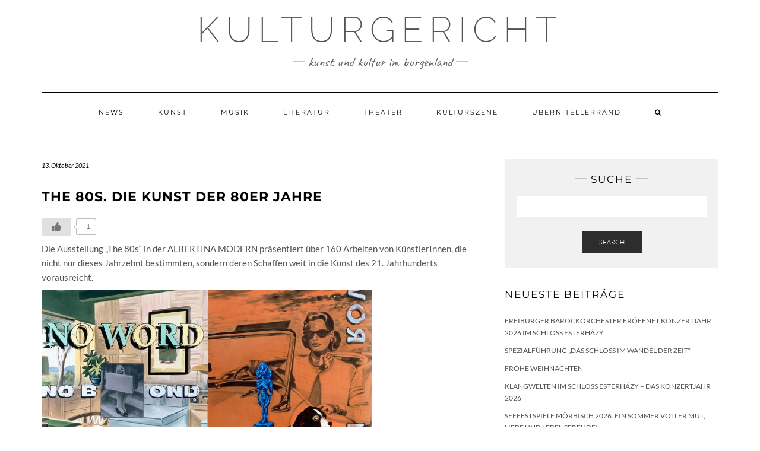

--- FILE ---
content_type: text/html; charset=UTF-8
request_url: https://www.kulturgericht.at/uebern-tellerrand/the-80s-die-kunst-der-80er-jahre.html
body_size: 10775
content:
<!DOCTYPE html>
<html lang="de"
	prefix="og: https://ogp.me/ns#" >
<head>
    <meta charset="UTF-8" />
    <meta http-equiv="X-UA-Compatible" content="IE=edge" />
    <meta name="viewport" content="width=device-width, initial-scale=1" />
    	<link rel="pingback" href="https://www.kulturgericht.at/xmlrpc.php">
	    <title>THE 80s. Die Kunst der 80er Jahre | Kulturgericht</title>

		<!-- All in One SEO 4.1.1.2 -->
		<meta name="description" content="Die Ausstellung „The 80s“ in der ALBERTINA MODERN präsentiert über 160 Arbeiten von KünstlerInnen, die nicht nur dieses Jahrzehnt bestimmten, sondern deren Schaffen weit in die Kunst des 21. Jahrhunderts vorausreicht. Schrill und bunt Die 1980er: Es ist das Zeitalter des (Neo-)Liberalismus, der nun endgültig…"/>
		<link rel="canonical" href="https://www.kulturgericht.at/uebern-tellerrand/the-80s-die-kunst-der-80er-jahre.html" />
		<meta property="og:site_name" content="Kulturgericht ► Kunst und Kultur im Burgenland" />
		<meta property="og:type" content="article" />
		<meta property="og:title" content="THE 80s. Die Kunst der 80er Jahre | Kulturgericht" />
		<meta property="og:description" content="Die Ausstellung „The 80s“ in der ALBERTINA MODERN präsentiert über 160 Arbeiten von KünstlerInnen, die nicht nur dieses Jahrzehnt bestimmten, sondern deren Schaffen weit in die Kunst des 21. Jahrhunderts vorausreicht. Schrill und bunt Die 1980er: Es ist das Zeitalter des (Neo-)Liberalismus, der nun endgültig…" />
		<meta property="og:url" content="https://www.kulturgericht.at/uebern-tellerrand/the-80s-die-kunst-der-80er-jahre.html" />
		<meta property="article:published_time" content="2021-10-13T10:53:17Z" />
		<meta property="article:modified_time" content="2021-10-13T10:53:19Z" />
		<meta property="article:publisher" content="https://www.facebook.com/kulturgericht.at" />
		<meta name="twitter:card" content="summary" />
		<meta name="twitter:site" content="@Kulturgericht" />
		<meta name="twitter:domain" content="www.kulturgericht.at" />
		<meta name="twitter:title" content="THE 80s. Die Kunst der 80er Jahre | Kulturgericht" />
		<meta name="twitter:description" content="Die Ausstellung „The 80s“ in der ALBERTINA MODERN präsentiert über 160 Arbeiten von KünstlerInnen, die nicht nur dieses Jahrzehnt bestimmten, sondern deren Schaffen weit in die Kunst des 21. Jahrhunderts vorausreicht. Schrill und bunt Die 1980er: Es ist das Zeitalter des (Neo-)Liberalismus, der nun endgültig…" />
		<meta name="twitter:image" content="https://www.kulturgericht.at/wp-content/uploads/2021/10/sale.jpg" />
		<script type="application/ld+json" class="aioseo-schema">
			{"@context":"https:\/\/schema.org","@graph":[{"@type":"WebSite","@id":"https:\/\/www.kulturgericht.at\/#website","url":"https:\/\/www.kulturgericht.at\/","name":"Kulturgericht","description":"Kunst und Kultur im Burgenland","publisher":{"@id":"https:\/\/www.kulturgericht.at\/#organization"}},{"@type":"Organization","@id":"https:\/\/www.kulturgericht.at\/#organization","name":"Kulturgericht","url":"https:\/\/www.kulturgericht.at\/","sameAs":["https:\/\/www.facebook.com\/kulturgericht.at","https:\/\/twitter.com\/Kulturgericht"]},{"@type":"BreadcrumbList","@id":"https:\/\/www.kulturgericht.at\/uebern-tellerrand\/the-80s-die-kunst-der-80er-jahre.html#breadcrumblist","itemListElement":[{"@type":"ListItem","@id":"https:\/\/www.kulturgericht.at\/#listItem","position":"1","item":{"@id":"https:\/\/www.kulturgericht.at\/#item","name":"Home","description":"Auf Kulturgericht.at finden Sie alles \u00fcber Kunst und Kultur im Burgenland \u25ba Musik, Malerei, Fotografie \u25ba Museen, Galerien, Kulturevents & K\u00fcnstler im Burgenland","url":"https:\/\/www.kulturgericht.at\/"},"nextItem":"https:\/\/www.kulturgericht.at\/uebern-tellerrand\/#listItem"},{"@type":"ListItem","@id":"https:\/\/www.kulturgericht.at\/uebern-tellerrand\/#listItem","position":"2","item":{"@id":"https:\/\/www.kulturgericht.at\/uebern-tellerrand\/#item","name":"\u00dcbern Tellerrand","description":"Die Ausstellung \u201eThe 80s\u201c in der ALBERTINA MODERN pr\u00e4sentiert \u00fcber 160 Arbeiten von K\u00fcnstlerInnen, die nicht nur dieses Jahrzehnt bestimmten, sondern deren Schaffen weit in die Kunst des 21. Jahrhunderts vorausreicht. Schrill und bunt Die 1980er: Es ist das Zeitalter des (Neo-)Liberalismus, der nun endg\u00fcltig\u2026","url":"https:\/\/www.kulturgericht.at\/uebern-tellerrand\/"},"previousItem":"https:\/\/www.kulturgericht.at\/#listItem"}]},{"@type":"Person","@id":"https:\/\/www.kulturgericht.at\/author\/redaktion#author","url":"https:\/\/www.kulturgericht.at\/author\/redaktion","name":"redaktion","image":{"@type":"ImageObject","@id":"https:\/\/www.kulturgericht.at\/uebern-tellerrand\/the-80s-die-kunst-der-80er-jahre.html#authorImage","url":"https:\/\/secure.gravatar.com\/avatar\/55496fdf9745f98d5bc43bf3f93e54a2?s=96&d=mm&r=g","width":"96","height":"96","caption":"redaktion"},"sameAs":["https:\/\/www.facebook.com\/kulturgericht.at","https:\/\/twitter.com\/Kulturgericht"]},{"@type":"WebPage","@id":"https:\/\/www.kulturgericht.at\/uebern-tellerrand\/the-80s-die-kunst-der-80er-jahre.html#webpage","url":"https:\/\/www.kulturgericht.at\/uebern-tellerrand\/the-80s-die-kunst-der-80er-jahre.html","name":"THE 80s. Die Kunst der 80er Jahre | Kulturgericht","description":"Die Ausstellung \u201eThe 80s\u201c in der ALBERTINA MODERN pr\u00e4sentiert \u00fcber 160 Arbeiten von K\u00fcnstlerInnen, die nicht nur dieses Jahrzehnt bestimmten, sondern deren Schaffen weit in die Kunst des 21. Jahrhunderts vorausreicht. Schrill und bunt Die 1980er: Es ist das Zeitalter des (Neo-)Liberalismus, der nun endg\u00fcltig\u2026","inLanguage":"de","isPartOf":{"@id":"https:\/\/www.kulturgericht.at\/#website"},"breadcrumb":{"@id":"https:\/\/www.kulturgericht.at\/uebern-tellerrand\/the-80s-die-kunst-der-80er-jahre.html#breadcrumblist"},"author":"https:\/\/www.kulturgericht.at\/uebern-tellerrand\/the-80s-die-kunst-der-80er-jahre.html#author","creator":"https:\/\/www.kulturgericht.at\/uebern-tellerrand\/the-80s-die-kunst-der-80er-jahre.html#author","image":{"@type":"ImageObject","@id":"https:\/\/www.kulturgericht.at\/#mainImage","url":"https:\/\/www.kulturgericht.at\/wp-content\/uploads\/2021\/10\/sale.jpg","width":"556","height":"389"},"primaryImageOfPage":{"@id":"https:\/\/www.kulturgericht.at\/uebern-tellerrand\/the-80s-die-kunst-der-80er-jahre.html#mainImage"},"datePublished":"2021-10-13T10:53:17+01:00","dateModified":"2021-10-13T10:53:19+01:00"},{"@type":"Article","@id":"https:\/\/www.kulturgericht.at\/uebern-tellerrand\/the-80s-die-kunst-der-80er-jahre.html#article","name":"THE 80s. Die Kunst der 80er Jahre | Kulturgericht","description":"Die Ausstellung \u201eThe 80s\u201c in der ALBERTINA MODERN pr\u00e4sentiert \u00fcber 160 Arbeiten von K\u00fcnstlerInnen, die nicht nur dieses Jahrzehnt bestimmten, sondern deren Schaffen weit in die Kunst des 21. Jahrhunderts vorausreicht. Schrill und bunt Die 1980er: Es ist das Zeitalter des (Neo-)Liberalismus, der nun endg\u00fcltig\u2026","headline":"THE 80s. Die Kunst der 80er Jahre","author":{"@id":"https:\/\/www.kulturgericht.at\/author\/redaktion#author"},"publisher":{"@id":"https:\/\/www.kulturgericht.at\/#organization"},"datePublished":"2021-10-13T10:53:17+01:00","dateModified":"2021-10-13T10:53:19+01:00","articleSection":"\u00dcbern Tellerrand","mainEntityOfPage":{"@id":"https:\/\/www.kulturgericht.at\/uebern-tellerrand\/the-80s-die-kunst-der-80er-jahre.html#webpage"},"isPartOf":{"@id":"https:\/\/www.kulturgericht.at\/uebern-tellerrand\/the-80s-die-kunst-der-80er-jahre.html#webpage"},"image":{"@type":"ImageObject","@id":"https:\/\/www.kulturgericht.at\/#articleImage","url":"https:\/\/www.kulturgericht.at\/wp-content\/uploads\/2021\/10\/sale.jpg","width":"556","height":"389"}}]}
		</script>
		<!-- All in One SEO -->

<link rel='dns-prefetch' href='//s.w.org' />
<link href='https://fonts.gstatic.com' crossorigin rel='preconnect' />
<link rel="alternate" type="application/rss+xml" title="Kulturgericht &raquo; Feed" href="https://www.kulturgericht.at/feed" />
<link rel="alternate" type="application/rss+xml" title="Kulturgericht &raquo; Kommentar-Feed" href="https://www.kulturgericht.at/comments/feed" />
<link rel="alternate" type="application/rss+xml" title="Kulturgericht &raquo; Kommentar-Feed zu THE 80s. Die Kunst der 80er Jahre" href="https://www.kulturgericht.at/uebern-tellerrand/the-80s-die-kunst-der-80er-jahre.html/feed" />
		<script type="text/javascript">
			window._wpemojiSettings = {"baseUrl":"https:\/\/s.w.org\/images\/core\/emoji\/12.0.0-1\/72x72\/","ext":".png","svgUrl":"https:\/\/s.w.org\/images\/core\/emoji\/12.0.0-1\/svg\/","svgExt":".svg","source":{"concatemoji":"https:\/\/www.kulturgericht.at\/wp-includes\/js\/wp-emoji-release.min.js?ver=5.3.20"}};
			!function(e,a,t){var n,r,o,i=a.createElement("canvas"),p=i.getContext&&i.getContext("2d");function s(e,t){var a=String.fromCharCode;p.clearRect(0,0,i.width,i.height),p.fillText(a.apply(this,e),0,0);e=i.toDataURL();return p.clearRect(0,0,i.width,i.height),p.fillText(a.apply(this,t),0,0),e===i.toDataURL()}function c(e){var t=a.createElement("script");t.src=e,t.defer=t.type="text/javascript",a.getElementsByTagName("head")[0].appendChild(t)}for(o=Array("flag","emoji"),t.supports={everything:!0,everythingExceptFlag:!0},r=0;r<o.length;r++)t.supports[o[r]]=function(e){if(!p||!p.fillText)return!1;switch(p.textBaseline="top",p.font="600 32px Arial",e){case"flag":return s([127987,65039,8205,9895,65039],[127987,65039,8203,9895,65039])?!1:!s([55356,56826,55356,56819],[55356,56826,8203,55356,56819])&&!s([55356,57332,56128,56423,56128,56418,56128,56421,56128,56430,56128,56423,56128,56447],[55356,57332,8203,56128,56423,8203,56128,56418,8203,56128,56421,8203,56128,56430,8203,56128,56423,8203,56128,56447]);case"emoji":return!s([55357,56424,55356,57342,8205,55358,56605,8205,55357,56424,55356,57340],[55357,56424,55356,57342,8203,55358,56605,8203,55357,56424,55356,57340])}return!1}(o[r]),t.supports.everything=t.supports.everything&&t.supports[o[r]],"flag"!==o[r]&&(t.supports.everythingExceptFlag=t.supports.everythingExceptFlag&&t.supports[o[r]]);t.supports.everythingExceptFlag=t.supports.everythingExceptFlag&&!t.supports.flag,t.DOMReady=!1,t.readyCallback=function(){t.DOMReady=!0},t.supports.everything||(n=function(){t.readyCallback()},a.addEventListener?(a.addEventListener("DOMContentLoaded",n,!1),e.addEventListener("load",n,!1)):(e.attachEvent("onload",n),a.attachEvent("onreadystatechange",function(){"complete"===a.readyState&&t.readyCallback()})),(n=t.source||{}).concatemoji?c(n.concatemoji):n.wpemoji&&n.twemoji&&(c(n.twemoji),c(n.wpemoji)))}(window,document,window._wpemojiSettings);
		</script>
		<style type="text/css">
img.wp-smiley,
img.emoji {
	display: inline !important;
	border: none !important;
	box-shadow: none !important;
	height: 1em !important;
	width: 1em !important;
	margin: 0 .07em !important;
	vertical-align: -0.1em !important;
	background: none !important;
	padding: 0 !important;
}
</style>
	<link rel='stylesheet' id='wp-block-library-css'  href='https://www.kulturgericht.at/wp-includes/css/dist/block-library/style.min.css?ver=5.3.20' type='text/css' media='all' />
<link rel='stylesheet' id='wp-ulike-css'  href='https://www.kulturgericht.at/wp-content/plugins/wp-ulike/assets/css/wp-ulike.min.css?ver=4.4.9' type='text/css' media='all' />
<link rel='stylesheet' id='kale-fonts-css'  href='https://www.kulturgericht.at/wp-content/google-fonts/montserrat-lato-raleway-caveat.css' type='text/css' media='all' />
<link rel='stylesheet' id='bootstrap-css'  href='https://www.kulturgericht.at/wp-content/themes/kale/assets/css/bootstrap.min.css?ver=5.3.20' type='text/css' media='all' />
<link rel='stylesheet' id='bootstrap-select-css'  href='https://www.kulturgericht.at/wp-content/themes/kale/assets/css/bootstrap-select.min.css?ver=5.3.20' type='text/css' media='all' />
<link rel='stylesheet' id='smartmenus-bootstrap-css'  href='https://www.kulturgericht.at/wp-content/themes/kale/assets/css/jquery.smartmenus.bootstrap.css?ver=5.3.20' type='text/css' media='all' />
<link rel='stylesheet' id='font-awesome-css'  href='https://www.kulturgericht.at/wp-content/themes/kale/assets/css/font-awesome.min.css?ver=5.3.20' type='text/css' media='all' />
<link rel='stylesheet' id='owl-carousel-css'  href='https://www.kulturgericht.at/wp-content/themes/kale/assets/css/owl.carousel.css?ver=5.3.20' type='text/css' media='all' />
<link rel='stylesheet' id='kale-style-css'  href='https://www.kulturgericht.at/wp-content/themes/kale/style.css?ver=5.3.20' type='text/css' media='all' />
<link rel='stylesheet' id='recent-posts-widget-with-thumbnails-public-style-css'  href='https://www.kulturgericht.at/wp-content/plugins/recent-posts-widget-with-thumbnails/public.css?ver=7.0.2' type='text/css' media='all' />
<script type='text/javascript' src='https://www.kulturgericht.at/wp-includes/js/jquery/jquery.js?ver=1.12.4-wp'></script>
<script type='text/javascript' src='https://www.kulturgericht.at/wp-includes/js/jquery/jquery-migrate.min.js?ver=1.4.1'></script>
<!--[if lt IE 9]>
<script type='text/javascript' src='https://www.kulturgericht.at/wp-content/themes/kale/assets/js/html5shiv.min.js?ver=3.7.0'></script>
<![endif]-->
<!--[if lt IE 9]>
<script type='text/javascript' src='https://www.kulturgericht.at/wp-content/themes/kale/assets/js/respond.min.js?ver=1.3.0'></script>
<![endif]-->
<link rel='https://api.w.org/' href='https://www.kulturgericht.at/wp-json/' />
<link rel="EditURI" type="application/rsd+xml" title="RSD" href="https://www.kulturgericht.at/xmlrpc.php?rsd" />
<link rel="wlwmanifest" type="application/wlwmanifest+xml" href="https://www.kulturgericht.at/wp-includes/wlwmanifest.xml" /> 
<link rel='prev' title='Herbstliches Saisonfinale im Weinviertler Museumsdorf Niedersulz' href='https://www.kulturgericht.at/uebern-tellerrand/herbstliches-saisonfinale-im-weinviertler-museumsdorf-niedersulz.html' />
<link rel='next' title='Festival der Landesjugendchöre' href='https://www.kulturgericht.at/musik/konzerte/festival-der-landesjugendchoere.html' />
<meta name="generator" content="WordPress 5.3.20" />
<link rel='shortlink' href='https://www.kulturgericht.at/?p=8649' />
<link rel="alternate" type="application/json+oembed" href="https://www.kulturgericht.at/wp-json/oembed/1.0/embed?url=https%3A%2F%2Fwww.kulturgericht.at%2Fuebern-tellerrand%2Fthe-80s-die-kunst-der-80er-jahre.html" />
<link rel="alternate" type="text/xml+oembed" href="https://www.kulturgericht.at/wp-json/oembed/1.0/embed?url=https%3A%2F%2Fwww.kulturgericht.at%2Fuebern-tellerrand%2Fthe-80s-die-kunst-der-80er-jahre.html&#038;format=xml" />
<style type="text/css">
    .calnk a:hover {
         background-position:0 0;
         text-decoration:none;  
         color:#000000;
         border-bottom:1px dotted #000000;
         }
    .calnk a:visited {
         text-decoration:none;
         color:#000000;
         border-bottom:1px dotted #000000;
        }
    .calnk a {
        text-decoration:none; 
        color:#000000; 
        border-bottom:1px dotted #000000;
        }
    .calnk a span { 
        display:none; 
        }
    .calnk a:hover span {
        color:#333333; 
        background:#F6F79B; 
        display:block;
        position:absolute; 
        margin-top:1px; 
        padding:5px; 
        width:150px; 
        z-index:100;
        }
     .calendar-table {
        border:none;
        width:100%;
     }
     .calendar-heading {
        height:25px;
        text-align:center;
        border:1px solid #D6DED5;
        background-color:#E4EBE3;
     }
     .calendar-next {
        width:25%;
        text-align:center;
     }
     .calendar-prev {
        width:25%;
        text-align:center;
     }
     .calendar-month {
        width:50%;
        text-align:center;
        font-weight:bold;
     }
     .normal-day-heading {
        text-align:center;
        width:25px;
        height:25px;
        font-size:0.8em;
        border:1px solid #DFE6DE;
        background-color:#EBF2EA;
     }
     .weekend-heading {
        text-align:center;
        width:25px;
        height:25px;
        font-size:0.8em;
        border:1px solid #DFE6DE;
        background-color:#EBF2EA;
        color:#FF0000;
     }
     .day-with-date {
        vertical-align:text-top;
        text-align:left;
        width:60px;
        height:60px;
        border:1px solid #DFE6DE;
     }
     .no-events {

     }
     .day-without-date {
        width:60px;
        height:60px;
        border:1px solid #E9F0E8;
     }
     span.weekend {
        color:#FF0000;
     }
     .current-day {
        vertical-align:text-top;
        text-align:left;
        width:60px;
        height:60px;
        border:1px solid #BFBFBF;
        background-color:#E4EBE3;
     }
     span.event {
        font-size:0.75em;
     }
     .kjo-link {
        font-size:0.75em;
        text-align:center;
     }
     .event-title {
        text-align:center;
        font-weight:bold;
        font-size:1.2em;
     }
     .event-title-break {
        width:96%;
        margin-left:2%;
        margin-right:2%;
        margin-top:5px;
        margin-bottom:5px;
        text-align:center;
        height:1px;
        background-color:#000000;
     }
     .event-content-break {
        width:96%;
        margin-left:2%;
        margin-right:2%;
        margin-top:5px;
        margin-bottom:5px;
        text-align:center;
        height:1px;
        background-color:#000000;
     }
     .calendar-date-switcher {
        height:25px;
        text-align:center;
        border:1px solid #D6DED5;
        background-color:#E4EBE3;
     }
     .calendar-date-switcher form {
        margin:0;
        padding:0;
     }
     .calendar-date-switcher input {
        border:1px #D6DED5 solid;
     }
     .calendar-date-switcher select {
        border:1px #D6DED5 solid;
     }
     .cat-key {
        width:100%;
        margin-top:10px;
        padding:5px;
        border:1px solid #D6DED5;
     }
</style>
		<style type="text/css" id="wp-custom-css">
			/* tagline */
.tagline {
    font-size: 23px;
}

/* caption */
.frontpage-slider .caption
 h2 {
    font-size: 36px;
}

/* post title */
.entry-title {
    font-size: 19px;
    font-weight: bold;
}

/* post content and single post content */
.entry-summary, .single-content {
    font-size: 15px;
    line-height: 24px;
}

/* text in widgets */
body {
    font-size: 14px;
}

/* widget title */
h3.widget-title {
    font-size: 17px;
}

/* footer widgets lists */
.footer-widgets ul li a {
    font-size: 15px;
}


ul.credit { display: none; }		</style>
		<style id="kirki-inline-styles"></style></head>

<body class="post-template-default single single-post postid-8649 single-format-standard">
<a class="skip-link screen-reader-text" href="#content">
Skip to content</a>

<div class="main-wrapper">
    <div class="container">

        <!-- Header -->
        <header class="header" role="banner">

            
            <!-- Header Row 2 -->
            <div class="header-row-2">
                <div class="logo">
                    
												<div class="header-logo-text"><a href="https://www.kulturgericht.at/">Kulturgericht</a></div>
						
                                    </div>
                                <div class="tagline"><p>Kunst und Kultur im Burgenland</p></div>
                            </div>
            <!-- /Header Row 2 -->


            <!-- Header Row 3 -->
            <div class="header-row-3">
                <nav class="navbar navbar-default" role="navigation" aria-label="Main navigation">
                    <div class="navbar-header">
                        <button type="button" class="navbar-toggle collapsed" data-toggle="collapse" data-target=".header-row-3 .navbar-collapse" aria-expanded="false">
                        <span class="sr-only">Toggle Navigation</span>
                        <span class="icon-bar"></span>
                        <span class="icon-bar"></span>
                        <span class="icon-bar"></span>
                        </button>
                    </div>
                    <!-- Navigation -->
                    <div class="navbar-collapse collapse"><ul id="menu-main" class="nav navbar-nav"><li id="menu-item-6946" class="menu-item menu-item-type-taxonomy menu-item-object-category menu-item-6946"><a href="https://www.kulturgericht.at/category/news">News</a></li>
<li id="menu-item-6947" class="menu-item menu-item-type-taxonomy menu-item-object-category menu-item-6947"><a href="https://www.kulturgericht.at/category/kunst">Kunst</a></li>
<li id="menu-item-6948" class="menu-item menu-item-type-taxonomy menu-item-object-category menu-item-6948"><a href="https://www.kulturgericht.at/category/musik">Musik</a></li>
<li id="menu-item-6949" class="menu-item menu-item-type-taxonomy menu-item-object-category menu-item-6949"><a href="https://www.kulturgericht.at/category/literatur">Literatur</a></li>
<li id="menu-item-6950" class="menu-item menu-item-type-taxonomy menu-item-object-category menu-item-6950"><a href="https://www.kulturgericht.at/category/theater">Theater</a></li>
<li id="menu-item-6951" class="menu-item menu-item-type-taxonomy menu-item-object-category menu-item-6951"><a href="https://www.kulturgericht.at/category/kulturszene">Kulturszene</a></li>
<li id="menu-item-7066" class="menu-item menu-item-type-taxonomy menu-item-object-category current-post-ancestor current-menu-parent current-post-parent menu-item-7066"><a href="https://www.kulturgericht.at/category/uebern-tellerrand">Übern Tellerrand</a></li>
<li class="search">
        <a href="javascript:;" id="toggle-main_search" data-toggle="dropdown"><i class="fa fa-search"></i></a>
        <div class="dropdown-menu main_search">
            <form name="main_search" method="get" action="https://www.kulturgericht.at/">
                <input type="text" name="s" class="form-control" placeholder="Type here" />
            </form>
        </div>
    </li></ul></div>                    <!-- /Navigation -->
                </nav>
            </div>
            <!-- /Header Row 3 -->

        </header>
        <!-- /Header -->


<a id="content"></a>
<!-- Two Columns -->
<div class="row two-columns">

    <!-- Main Column -->
        <div class="main-column  col-md-8 " role="main">
        
        <!-- Post Content -->
        <div id="post-8649" class="entry entry-post post-8649 post type-post status-publish format-standard has-post-thumbnail hentry category-uebern-tellerrand">
            
            <div class="entry-header">
				                <div class="entry-meta">
                    <div class="entry-date date updated">13. Oktober 2021</div>
                </div>
								<div class="clearfix"></div>
            </div>
            
                                    <h1 class="entry-title">THE 80s. Die Kunst der 80er Jahre</h1>
                        
                        
            <div class="single-content">		<div class="wpulike wpulike-default " ><div class="wp_ulike_general_class wp_ulike_is_not_liked"><button type="button"
					aria-label="Like Button"
					data-ulike-id="8649"
					data-ulike-nonce="d382c5c4ab"
					data-ulike-type="post"
					data-ulike-template="wpulike-default"
					data-ulike-display-likers=""
					data-ulike-likers-style="popover"
					class="wp_ulike_btn wp_ulike_put_image wp_post_btn_8649"></button><span class="count-box">+1</span>			</div></div>
	
<p> Die Ausstellung „The 80s“ in der ALBERTINA MODERN präsentiert über 160 Arbeiten von KünstlerInnen, die nicht nur dieses Jahrzehnt bestimmten, sondern deren Schaffen weit in die Kunst des 21. Jahrhunderts vorausreicht.  </p>



<figure class="wp-block-image size-large"><img src="http://www.kulturgericht.at/wp-content/uploads/2021/10/sale.jpg" alt="" class="wp-image-8651" srcset="https://www.kulturgericht.at/wp-content/uploads/2021/10/sale.jpg 556w, https://www.kulturgericht.at/wp-content/uploads/2021/10/sale-300x210.jpg 300w" sizes="(max-width: 556px) 100vw, 556px" /><figcaption> David Salle<br> Room with blue statue, 1986<br> Öl, Acryl und lichtempfindliches Leinen auf Leinwand<br> ALBERTINA, Wien – The ESSL © Bildrecht, Wien, 2021 </figcaption></figure>



<p><strong>Schrill und bunt </strong><br>Die 1980er: Es ist das Zeitalter des (Neo-)Liberalismus, der nun endgültig in <br>Gesellschaft, Politik und Wirtschaft angekommen ist. Margaret Thatcher und Ronald Reagan regieren mit konservativen Kräften den anglo-amerikanischen Raum. Das Aufkommen der ersten PCs, von Videospielen, Globalisierung, der Öffnung der nationalen Grenzen und steigende Mobilität suggerieren eine Welt in relativer Harmonie. Kino-Besucherrekorde, technischer Fortschritt und die Verlockungen des Konsums versprechen eine rosige Zukunft. Auch vom Ende der Geschichte, einem saturierten, westlich dominierten Weltbild ist da und dort die Rede.  <br>Und doch: Das Ende des Zweiten Weltkrieges ist nur ein junges Menschenleben entfernt. Nach vorne drängt eine Generation, die genug vom Nachkriegsmuff hat. Eine Generation, der Wohlstand und Gemütlichkeit keineswegs genügen. Wer sich nicht zu sehr ablenken lässt, erkennt eine Welt im Ost-West-Konflikt, spürt den Druck der permanenten atomaren Aufrüstung oder ist durch die Friedensbewegung und die deutsche Wiedervereinigung geprägt. Es ist ein Jahrzehnt der Rebellion, aus den Radios ertönt Elektromusik mit sinnlosen Texten, Wave und Punk zeigen der Gesellschaft offen ihren Unmut. Aus dem Untergrund erwächst eine Avantgarde, die experimentiert, in Frage stellt und einen Spiegel vorhält. Die Kunst der 1980er ist bunt und facettenreich. Sie kann alles sein, nur eines nicht: langweilig.  <br>In den Achtzigerjahren wurde plötzlich alles möglich. Die großen gesellschaftlichen und politischen Umbrüche sind auch in der Kunst deutlich sichtbar. Künstlergruppen brechen mit dem festgefahreren Kunstbetrieb, entthronen die Avantgarde: Die „Jungen Wilden“ entdecken die bildende Kunst neu und stellen – ebenso <br>selbstbewusst wie gesellschaftlich engagiert – unter dem Begriff „Heftige Malerei“ aus.  <br><br><strong>Zelebrierung der Vielfalt  </strong><br>Nicht eine Geschichte, sondern viele kleine Erzählungen bestimmen die 1980er-Jahre. Vielfalt im Denken und Handeln, Wissen und Glauben haben Hochkonjunktur. Grenzerweiterungen in vielerlei Hinsicht und Vernetzung gehören zu den wesentlichen Kennzeichen dieser Zeit. Wie kaum ein anderes Jahrzehnt haben sich die Achtzigerjahre ins Gedächtnis derjenigen eingebrannt, die diese Dekade erlebten. Die schrillen Retrovisionen, die in zyklischen Abständen ein Revival erleben, begeistern aber auch heute noch jüngere Generationen. Nach den kargen Jahren von Konzeptkunst und Minimalismus äußern sich die Neuen Wilden nun auf bunte und vor allem auch sehr experimentelle Weise. Entdeckung und die Freude am Neuen stehen im Vordergrund. Ein Versuchslabor, das auch vor Kitsch und Pathos keinerlei Berührungsängste mitbringt. Mehr noch: Als sicheres Zeichen von Selbstreflektion, vielleicht auch als Augenzwinkern, wird der Finger dorthin gelegt, wo sich die massentauglich inszenierte Gesellschaft etwas zu ernst nimmt.  In der bildenden Kunst macht sich das „Anything Goes“ des anarchistisch denkenden Österreichers Paul Feyerabend durch stilistischen Reichtum bemerkbar. Der sogenannte Hunger nach Bildern, der diese Dekade einläutete und sich in den expressiven Gesten der Jungen Wilden auf großformatigen Leinwänden widerspiegelt, ist nur als Gegenbewegung zu den minimalistischen und konzeptuellen Strömungen der 1960er- und 1970er-Jahre verständlich. „Die Kunst wuchert, zeugt Triebe und <br>Filiationen, bildet Knotenpunkte und Verästelungen“, schreibt der Herausgeber des damals angesagten Kunstmagazins Wolkenkratzer Wolfgang Max Faust. Nun steht Abstraktion neben greifbarer Figuration, Emotion neben rationaler Kühle. Die neuen Medien, das anbrechende digitale Zeitalter bringen eine neue Kunst der Chiffre, Fiktion und Kopie hervor.  <br><br><strong>Wiege der heutigen Kunst </strong><br>Die 1980er-Jahren, die von Jeff Koons und Jenny Holzer über Jean-Michel Basquiat und Keith Haring bis zu Cindy Sherman und Richard Prince reichen, sind die Wiege der Kunst von heute. Fragen der Aneignung und der Autorschaft werden genauso diskutiert wie Kritik an der Konsumkultur. Das Oeuvre von österreichischen Kunstschaffenden wie Brigitte Kowanz und Erwin Wurm über Herbert Brandl und Maria Lassnig bis zu Franz West und Peter Kogler gliedert sich in der Ausstellung The 80s. mühelos in den Kanon eines internationalen Staraufgebots ein.  Vertreter sind u.a. Jean Michel Basquiat, Jeff Koons, Keith Haring, Robert Longo, Cindy <br>Sherman, Sherrie Levine und Jenny Holzer. Ihre Kunst bezeichnet einen wichtigen Wendepunkt in der jüngeren Kunstgeschichte.   Aber nicht nur die Hauptvertreter der amerikanischen Picture Generation und der <br>Approbiation Art zeigt die Ausstellung über die 80er-Jahre, sondern auch die wichtigsten Exponenten der italienischen Transavantgarde wie Francesco Clemente und Sandro Chia, und auch dem bis heute einflussreichen deutschen Beitrag dieses Jahrzehnts, Martin Kippenberger und Albert Oehlen, sowie die wichtigsten österreichischen KünstlerInnen der 80er-Jahre, Brigitte Kowanz und Isolde Joham, daneben Brandl, Schmalix, Scheibl und Moosbacher. Als Hauptvertreter der Neuen Wilden, Rockenschaub und Peter Kogler als Vertreter des Neo Geo und der Installationskunst. Einzelfiguren wie Franz West, Erwin Wurm und Maria Lassnig werden eine herausragende Rolle spielen in diesem Überblick über das in seiner Bedeutung für die Gegenwartskunst gar nicht zu überschätzenden Jahrzehnt.  </p>
</div>
            
                        <div class="entry-footer">
                <div class="entry-meta">
                    					<div class="entry-category"><span>Filed Under: </span><a href="https://www.kulturgericht.at/category/uebern-tellerrand" rel="category tag">Übern Tellerrand</a></div>                                    </div>
            </div>
                    
        </div>
        <!-- /Post Content -->
        
                <hr />
        <div class="pagination-post">
            <div class="previous_post"><a href="https://www.kulturgericht.at/uebern-tellerrand/herbstliches-saisonfinale-im-weinviertler-museumsdorf-niedersulz.html" rel="prev">Herbstliches Saisonfinale im Weinviertler Museumsdorf Niedersulz</a></div>
            <div class="next_post"><a href="https://www.kulturgericht.at/uebern-tellerrand/melanie-ender-mittig-unter-oben-links.html" rel="next">Melanie Ender. mittig unter oben links</a></div>
        </div>
                
        <!-- Post Comments -->
                <hr />
        
<div id="comments" class="comments">

    
	
	            <p class="login-to-comment">You must be <a href="https://www.kulturgericht.at/wp-login.php?redirect_to=https%3A%2F%2Fwww.kulturgericht.at%2Fuebern-tellerrand%2Fthe-80s-die-kunst-der-80er-jahre.html">logged in</a> to post a comment.</p>
        

</div>          
        <!-- /Post Comments -->
        
    </div>
    <!-- /Main Column -->
    
    
    <!-- Sidebar -->
<aside class="sidebar sidebar-column  col-md-4 " role="complementary" aria-label="Primary sidebar"> 
    <div class="sidebar-default sidebar-block sidebar-no-borders"><div id="search-4" class="default-widget widget widget_search"><h3 class="widget-title"><span>Suche</span></h3><form role="search" method="get" class="search-form" action="https://www.kulturgericht.at/" role="search">
    <div class="form-group">
    	<input type="search" class="search-field form-control" value="" name="s" />
    </div>
    <div class="form-actions">
    	<button type="submit" class="btn btn-default">Search</button>
    </div>
</form>

<span class="search-trigger"><i class="fa fa-search"></i><span class="screen-reader-text">Searching is in progress</span></span>
</div>		<div id="recent-posts-4" class="default-widget widget widget_recent_entries">		<h3 class="widget-title"><span>Neueste Beiträge</span></h3>		<ul>
											<li>
					<a href="https://www.kulturgericht.at/news/freiburger-barockorchester-eroeffnet-konzertjahr-2026-im-schloss-esterhazy.html">Freiburger Barockorchester eröffnet Konzertjahr 2026 im Schloss Esterházy</a>
									</li>
											<li>
					<a href="https://www.kulturgericht.at/news/spezialfuehrung-das-schloss-im-wandel-der-zeit.html">Spezialführung &#8222;Das Schloss im Wandel der Zeit&#8220;</a>
									</li>
											<li>
					<a href="https://www.kulturgericht.at/news/frohe-weihnachten.html">Frohe Weihnachten</a>
									</li>
											<li>
					<a href="https://www.kulturgericht.at/musik/klangwelten-im-schloss-esterhazy-das-konzertjahr-2026.html">Klangwelten im Schloss Esterházy – das Konzertjahr 2026</a>
									</li>
											<li>
					<a href="https://www.kulturgericht.at/news/seefestspiele-moerbisch-2026-ein-sommer-voller-mut-liebe-und-lebensfreude.html">Seefestspiele Mörbisch 2026: Ein Sommer voller Mut, Liebe und Lebensfreude!</a>
									</li>
					</ul>
		</div><div id="categories-5" class="default-widget widget widget_categories"><h3 class="widget-title"><span>Kategorien</span></h3>		<ul>
				<li class="cat-item cat-item-7"><a href="https://www.kulturgericht.at/category/news" title="Aktuelle Kulturmeldungen aus dem Burgenland!">News</a>
</li>
	<li class="cat-item cat-item-3"><a href="https://www.kulturgericht.at/category/kunst" title="Eindrucksvolle Ausstellungen, Künstler, aktuelle Werke, die Galerien des Landes und aktuelle Kurse">Kunst</a>
<ul class='children'>
	<li class="cat-item cat-item-23"><a href="https://www.kulturgericht.at/category/kunst/ausstellungen" title="Hier stellen wir Ihnen ausgewählte Ausstellungen im Burgenland vor">Ausstellungen</a>
</li>
	<li class="cat-item cat-item-26"><a href="https://www.kulturgericht.at/category/kunst/kurse" title="Kunstkurse im Burgenland">Kurse</a>
</li>
	<li class="cat-item cat-item-24"><a href="https://www.kulturgericht.at/category/kunst/kuenstler" title="Die Künstler des Burgenlandes">Künstler</a>
	<ul class='children'>
	<li class="cat-item cat-item-74"><a href="https://www.kulturgericht.at/category/kunst/kuenstler/a-f" title="Künstler im Burgenland A-F">Künstler A-F</a>
</li>
	<li class="cat-item cat-item-75"><a href="https://www.kulturgericht.at/category/kunst/kuenstler/g-j" title="Künstler im Burgenland G-J">Künstler G-J</a>
</li>
	<li class="cat-item cat-item-76"><a href="https://www.kulturgericht.at/category/kunst/kuenstler/k-o" title="Künstler im Burgenland K-O">Künstler K-O</a>
</li>
	<li class="cat-item cat-item-77"><a href="https://www.kulturgericht.at/category/kunst/kuenstler/p-s" title="Künstler im Burgenland P-S">Künstler P-S</a>
</li>
	<li class="cat-item cat-item-78"><a href="https://www.kulturgericht.at/category/kunst/kuenstler/t-z" title="Künstler im Burgenland T-Z">Künstler T-Z</a>
</li>
	</ul>
</li>
</ul>
</li>
	<li class="cat-item cat-item-4"><a href="https://www.kulturgericht.at/category/musik" title="Ob Konzerte, Festspiele, Rockevents, neue Musiker, CD-Besprechungen oder neue Bands">Musik</a>
<ul class='children'>
	<li class="cat-item cat-item-19"><a href="https://www.kulturgericht.at/category/musik/konzerte" title="Klassische Konzerte, Operetten, Opern, Jazz, Pop- und Rockkonzerte und mehr.">Konzerte</a>
</li>
	<li class="cat-item cat-item-29"><a href="https://www.kulturgericht.at/category/musik/konzertkritik" title="Konzertkritiken und Interviews von musikalischen Highlights im Burgenland! ">Konzertkritiken</a>
</li>
	<li class="cat-item cat-item-21"><a href="https://www.kulturgericht.at/category/musik/musiker">Musiker</a>
</li>
	<li class="cat-item cat-item-22"><a href="https://www.kulturgericht.at/category/musik/musiktipps" title="Hier finden Sie ausgewählte Musik Tipps der Redaktion">Musik-Tipps</a>
</li>
</ul>
</li>
	<li class="cat-item cat-item-5"><a href="https://www.kulturgericht.at/category/literatur" title="Hier finden Sie nicht nur Informationen zu Lesungen, Buchpräsentationen, Autoren und Büchertipps, sondern auch aktuelle Literaturbewerbe und Ausschreibungen. ">Literatur</a>
<ul class='children'>
	<li class="cat-item cat-item-10"><a href="https://www.kulturgericht.at/category/literatur/autoren" title="Autoren im Burgenland">Autoren</a>
</li>
	<li class="cat-item cat-item-11"><a href="https://www.kulturgericht.at/category/literatur/buchtipps" title="Hier stellen wir Ihnen ausgewählte Bücher vor">Buchtipps</a>
</li>
</ul>
</li>
	<li class="cat-item cat-item-6"><a href="https://www.kulturgericht.at/category/theater" title="Hier finden Sie ausgewählte Theater-Gustostückerl - und die aktuellen Programme der burgenländischen Kulturzentren. ">Theater</a>
<ul class='children'>
	<li class="cat-item cat-item-28"><a href="https://www.kulturgericht.at/category/theater/kuz" title="Die Burgenländischen Kulturzentren">Kulturzentren</a>
</li>
	<li class="cat-item cat-item-71"><a href="https://www.kulturgericht.at/category/theater/theatergruppen-theater" title="Hier finden Sie die Theatergruppen im Burgenland">Theatergruppen</a>
</li>
</ul>
</li>
	<li class="cat-item cat-item-8"><a href="https://www.kulturgericht.at/category/kulturrichter" title="Wir geben gerne unseren Senf dazu!
Finden Sie hier die aktuellsten Kommentare und Kritiken.">KulturRichter</a>
</li>
	<li class="cat-item cat-item-30"><a href="https://www.kulturgericht.at/category/kulturszene" title="Hier finden Sie Galerien, Museen, Kulturvereine und mehr.">Kulturszene</a>
<ul class='children'>
	<li class="cat-item cat-item-149"><a href="https://www.kulturgericht.at/category/kulturszene/esterhazy-kulturszene">Esterházy</a>
</li>
	<li class="cat-item cat-item-156"><a href="https://www.kulturgericht.at/category/kulturszene/galerien-kulturszene">Galerien im Burgenland</a>
</li>
	<li class="cat-item cat-item-146"><a href="https://www.kulturgericht.at/category/kulturszene/interviews">Interviews</a>
</li>
	<li class="cat-item cat-item-157"><a href="https://www.kulturgericht.at/category/kulturszene/kulturstaetten">Kulturelle Einrichtungen im Burgenland</a>
</li>
	<li class="cat-item cat-item-158"><a href="https://www.kulturgericht.at/category/kulturszene/kulturvereine-2">Kulturvereine im Burgenland</a>
</li>
</ul>
</li>
	<li class="cat-item cat-item-171"><a href="https://www.kulturgericht.at/category/uebern-tellerrand" title="Kunst und Kultur in Österreich, Europa und dem Rest der Welt">Übern Tellerrand</a>
</li>
		</ul>
			</div></div></aside>
<!-- /Sidebar -->    
</div>
<!-- /Two Columns -->
        
<hr />


        
        

<!-- Footer Widgets -->
<aside class="footer-widgets" role="complementary" aria-label="Footer sidebar">

    <!-- Footer Row 2 -->
        <div class="row footer-row-2">
        
        <div class="col-lg-3 col-md-3 col-sm-6 col-xs-12"><div id="pages-4" class="footer-row-2-widget widget widget_pages"><h3 class="widget-title">Seiten</h3>		<ul>
			<li class="page_item page-item-206"><a href="https://www.kulturgericht.at/agb">AGB</a></li>
<li class="page_item page-item-6278"><a href="https://www.kulturgericht.at/erklaerung-zur-informationspflicht-datenschutzerklaerung">Datenschutzerklärung</a></li>
<li class="page_item page-item-218"><a href="https://www.kulturgericht.at/impressum">Impressum</a></li>
<li class="page_item page-item-224"><a href="https://www.kulturgericht.at/kontakt">Kontakt</a></li>
		</ul>
			</div></div>        
        <div class="col-lg-3 col-md-3 col-sm-6 col-xs-12"><div id="text-4" class="footer-row-2-widget widget widget_text"><h3 class="widget-title">Social Media</h3>			<div class="textwidget"><p>Besuchen Sie uns auf <a href="https://www.facebook.com/kulturgericht.at" target="_blank" rel="noopener noreferrer">Facebook</a> und folgen Sie uns auf <a href="https://twitter.com/Kulturgericht" target="_blank" rel="noopener noreferrer">Twitter</a>!</p>
</div>
		</div></div>        
        <div class="col-lg-3 col-md-3 col-sm-6 col-xs-12"><div id="media_image-3" class="footer-row-2-widget widget widget_media_image"><img width="155" height="107" src="https://www.kulturgericht.at/wp-content/uploads/2010/01/logo12.jpg" class="image wp-image-721  attachment-full size-full" alt="" style="max-width: 100%; height: auto;" /></div></div>        
        <div class="col-lg-3 col-md-3 col-sm-6 col-xs-12"><div id="text-5" class="footer-row-2-widget widget widget_text"><h3 class="widget-title">Presse</h3>			<div class="textwidget"><p>Senden Sie uns Ihre Presseaussendung oder Ihre Kultur-Veranstaltung an <a href="mailto:info@kulturgericht.at">info@kulturgericht.at</a></p>
</div>
		</div></div>        
                
     </div>
     <hr />
          <!-- /Footer Row 2 -->
     
     

</aside>

<!-- /Footer Widgets -->
        
        <!-- Footer -->
        <div class="footer" role="contentinfo">
            
                        
                                    <div class="footer-copyright">Copyright &copy; 2026 <a href="https://www.lyrathemes.com/kale/">Kale</a></div>
                        
            <div class="footer-copyright">
                <ul class="credit">
                    <li><a href="https://www.lyrathemes.com/kale/">Kale</a> by LyraThemes.com</a>.</li>
                </ul>
            </div>
            
        </div>
        <!-- /Footer -->
        
    </div><!-- /Container -->
</div><!-- /Main Wrapper -->

<script type='text/javascript'>
/* <![CDATA[ */
var wp_ulike_params = {"ajax_url":"https:\/\/www.kulturgericht.at\/wp-admin\/admin-ajax.php","notifications":"1"};
/* ]]> */
</script>
<script type='text/javascript' src='https://www.kulturgericht.at/wp-content/plugins/wp-ulike/assets/js/wp-ulike.min.js?ver=4.4.9'></script>
<script type='text/javascript' src='https://www.kulturgericht.at/wp-content/themes/kale/assets/js/bootstrap.min.js?ver=5.3.20'></script>
<script type='text/javascript' src='https://www.kulturgericht.at/wp-content/themes/kale/assets/js/bootstrap-select.min.js?ver=5.3.20'></script>
<script type='text/javascript' src='https://www.kulturgericht.at/wp-content/themes/kale/assets/js/jquery.smartmenus.js?ver=5.3.20'></script>
<script type='text/javascript' src='https://www.kulturgericht.at/wp-content/themes/kale/assets/js/jquery.smartmenus.bootstrap.js?ver=5.3.20'></script>
<script type='text/javascript' src='https://www.kulturgericht.at/wp-content/themes/kale/assets/js/owl.carousel.min.js?ver=5.3.20'></script>
<script type='text/javascript' src='https://www.kulturgericht.at/wp-content/themes/kale/assets/js/kale.js?ver=5.3.20'></script>
<script type='text/javascript' src='https://www.kulturgericht.at/wp-includes/js/wp-embed.min.js?ver=5.3.20'></script>
</body>
</html>


--- FILE ---
content_type: text/css
request_url: https://www.kulturgericht.at/wp-content/themes/kale/assets/css/jquery.smartmenus.bootstrap.css?ver=5.3.20
body_size: 686
content:
/*
 You probably do not need to edit this at all.

 Add some SmartMenus required styles not covered in Bootstrap 3's default CSS.
 These are theme independent and should work with any Bootstrap 3 theme mod.
*/
/* sub menus arrows on desktop */
.navbar-nav:not(.sm-collapsible) ul .caret {
	position: absolute;
	right: 0;
	margin-top: 6px;
	margin-right: 15px;
	border-top: 4px solid transparent;
	border-bottom: 4px solid transparent;
	border-left: 4px dashed;
}
.navbar-nav:not(.sm-collapsible) ul a.has-submenu {
	padding-right: 30px;
}
/* make sub menu arrows look like +/- buttons in collapsible mode */
.navbar-nav.sm-collapsible .caret, .navbar-nav.sm-collapsible ul .caret {
	position: absolute;
	right: 0;
	margin: -3px 15px 0 0;
	padding: 0;
	width: 32px;
	height: 26px;
	line-height: 24px;
	text-align: center;
	border-width: 1px;
 	border-style: solid;
}
.navbar-nav.sm-collapsible .caret:before {
	content: '+';
	font-family: monospace;
	font-weight: bold;
}
.navbar-nav.sm-collapsible .open > a > .caret:before {
	content: '-';
}
.navbar-nav.sm-collapsible a.has-submenu {
	padding-right: 50px;
}
/* revert to Bootstrap's default carets in collapsible mode when the "data-sm-skip-collapsible-behavior" attribute is set to the ul.navbar-nav */
.navbar-nav.sm-collapsible[data-sm-skip-collapsible-behavior] .caret, .navbar-nav.sm-collapsible[data-sm-skip-collapsible-behavior] ul .caret {
	position: static;
	margin: 0 0 0 2px;
	padding: 0;
	width: 0;
	height: 0;
	border-top: 4px dashed;
	border-right: 4px solid transparent;
	border-bottom: 0;
	border-left: 4px solid transparent;
}
.navbar-nav.sm-collapsible[data-sm-skip-collapsible-behavior] .caret:before {
	content: '' !important;
}
.navbar-nav.sm-collapsible[data-sm-skip-collapsible-behavior] a.has-submenu {
	padding-right: 15px;
}
/* scrolling arrows for tall menus */
.navbar-nav span.scroll-up, .navbar-nav span.scroll-down {
	position: absolute;
	display: none;
	visibility: hidden;
	height: 20px;
	overflow: hidden;
	text-align: center;
}
.navbar-nav span.scroll-up-arrow, .navbar-nav span.scroll-down-arrow {
	position: absolute;
	top: -2px;
	left: 50%;
	margin-left: -8px;
	width: 0;
	height: 0;
	overflow: hidden;
	border-top: 7px dashed transparent;
	border-right: 7px dashed transparent;
	border-bottom: 7px solid;
	border-left: 7px dashed transparent;
}
.navbar-nav span.scroll-down-arrow {
	top: 6px;
	border-top: 7px solid;
	border-right: 7px dashed transparent;
	border-bottom: 7px dashed transparent;
	border-left: 7px dashed transparent;
}
/* add more indentation for 2+ level sub in collapsible mode - Bootstrap normally supports just 1 level sub menus */
.navbar-nav.sm-collapsible ul .dropdown-menu > li > a,
.navbar-nav.sm-collapsible ul .dropdown-menu .dropdown-header {
	padding-left: 35px;
}
.navbar-nav.sm-collapsible ul ul .dropdown-menu > li > a,
.navbar-nav.sm-collapsible ul ul .dropdown-menu .dropdown-header {
	padding-left: 45px;
}
.navbar-nav.sm-collapsible ul ul ul .dropdown-menu > li > a,
.navbar-nav.sm-collapsible ul ul ul .dropdown-menu .dropdown-header {
	padding-left: 55px;
}
.navbar-nav.sm-collapsible ul ul ul ul .dropdown-menu > li > a,
.navbar-nav.sm-collapsible ul ul ul ul .dropdown-menu .dropdown-header {
	padding-left: 65px;
}
/* fix SmartMenus sub menus auto width (subMenusMinWidth and subMenusMaxWidth options) */
.navbar-nav .dropdown-menu > li > a {
	white-space: normal;
}
.navbar-nav ul.sm-nowrap > li > a {
	white-space: nowrap;
}
.navbar-nav.sm-collapsible ul.sm-nowrap > li > a {
	white-space: normal;
}
/* fix .navbar-right subs alignment */
.navbar-right ul.dropdown-menu {
	left: 0;
	right: auto;
}